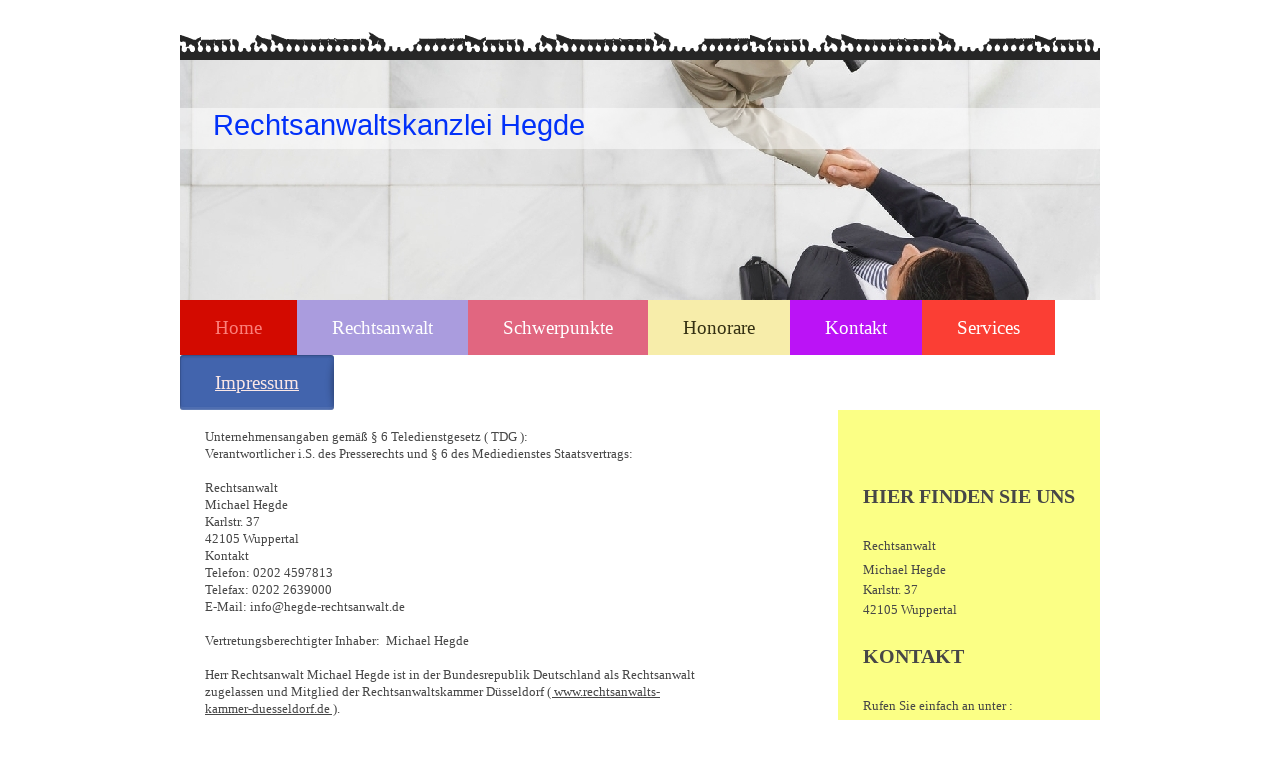

--- FILE ---
content_type: text/html; charset=UTF-8
request_url: https://www.hegde-rechtsanwalt.de/impressum/
body_size: 7380
content:
<!DOCTYPE html>
<html lang="de"  ><head prefix="og: http://ogp.me/ns# fb: http://ogp.me/ns/fb# business: http://ogp.me/ns/business#">
    <meta http-equiv="Content-Type" content="text/html; charset=utf-8"/>
    <meta name="generator" content="IONOS MyWebsite"/>
        
    <link rel="dns-prefetch" href="//cdn.website-start.de/"/>
    <link rel="dns-prefetch" href="//101.mod.mywebsite-editor.com"/>
    <link rel="dns-prefetch" href="https://101.sb.mywebsite-editor.com/"/>
    <link rel="shortcut icon" href="//cdn.website-start.de/favicon.ico"/>
        <title>Hegde Rechtsanwaltskanzlei seit 1999 - Impressum</title>
    
    <style type="text/css">@media screen and (min-device-width: 1024px) {
            .mediumScreenDisabled { display:block }
            .smallScreenDisabled { display:block }
        }
        @media screen and (max-device-width: 1024px) { .mediumScreenDisabled { display:none } }
        @media screen and (max-device-width: 568px) { .smallScreenDisabled { display:none } }
                @media screen and (min-width: 1024px) {
            .mobilepreview .mediumScreenDisabled { display:block }
            .mobilepreview .smallScreenDisabled { display:block }
        }
        @media screen and (max-width: 1024px) { .mobilepreview .mediumScreenDisabled { display:none } }
        @media screen and (max-width: 568px) { .mobilepreview .smallScreenDisabled { display:none } }</style>
    <meta name="viewport" content="width=1025"/>

<meta name="format-detection" content="telephone=no"/>
        <meta name="keywords" content="Amtsgericht"/>
            <meta name="description" content="Das Impressum von Hegde Rechtsanwalt"/>
            <meta name="robots" content="index,follow"/>
        <link href="//cdn.website-start.de/templates/2065/style.css?1763478093678" rel="stylesheet" type="text/css"/>
    <link href="https://www.hegde-rechtsanwalt.de/s/style/theming.css?1691591570" rel="stylesheet" type="text/css"/>
    <link href="//cdn.website-start.de/app/cdn/min/group/web.css?1763478093678" rel="stylesheet" type="text/css"/>
<link href="//cdn.website-start.de/app/cdn/min/moduleserver/css/de_DE/common,facebook,counter,shoppingbasket?1763478093678" rel="stylesheet" type="text/css"/>
    <link href="//cdn.website-start.de/app/cdn/min/group/mobilenavigation.css?1763478093678" rel="stylesheet" type="text/css"/>
    <link href="https://101.sb.mywebsite-editor.com/app/logstate2-css.php?site=925849014&amp;t=1768910237" rel="stylesheet" type="text/css"/>

<script type="text/javascript">
    /* <![CDATA[ */
var stagingMode = '';
    /* ]]> */
</script>
<script src="https://101.sb.mywebsite-editor.com/app/logstate-js.php?site=925849014&amp;t=1768910237"></script>

    <link href="//cdn.website-start.de/templates/2065/print.css?1763478093678" rel="stylesheet" media="print" type="text/css"/>
    <script type="text/javascript">
    /* <![CDATA[ */
    var systemurl = 'https://101.sb.mywebsite-editor.com/';
    var webPath = '/';
    var proxyName = '';
    var webServerName = 'www.hegde-rechtsanwalt.de';
    var sslServerUrl = 'https://www.hegde-rechtsanwalt.de';
    var nonSslServerUrl = 'http://www.hegde-rechtsanwalt.de';
    var webserverProtocol = 'http://';
    var nghScriptsUrlPrefix = '//101.mod.mywebsite-editor.com';
    var sessionNamespace = 'DIY_SB';
    var jimdoData = {
        cdnUrl:  '//cdn.website-start.de/',
        messages: {
            lightBox: {
    image : 'Bild',
    of: 'von'
}

        },
        isTrial: 0,
        pageId: 785052    };
    var script_basisID = "925849014";

    diy = window.diy || {};
    diy.web = diy.web || {};

        diy.web.jsBaseUrl = "//cdn.website-start.de/s/build/";

    diy.context = diy.context || {};
    diy.context.type = diy.context.type || 'web';
    /* ]]> */
</script>

<script type="text/javascript" src="//cdn.website-start.de/app/cdn/min/group/web.js?1763478093678" crossorigin="anonymous"></script><script type="text/javascript" src="//cdn.website-start.de/s/build/web.bundle.js?1763478093678" crossorigin="anonymous"></script><script type="text/javascript" src="//cdn.website-start.de/app/cdn/min/group/mobilenavigation.js?1763478093678" crossorigin="anonymous"></script><script src="//cdn.website-start.de/app/cdn/min/moduleserver/js/de_DE/common,facebook,counter,shoppingbasket?1763478093678"></script>
<script type="text/javascript" src="https://cdn.website-start.de/proxy/apps/ehei5t/resource/dependencies/"></script><script type="text/javascript">
                    if (typeof require !== 'undefined') {
                        require.config({
                            waitSeconds : 10,
                            baseUrl : 'https://cdn.website-start.de/proxy/apps/ehei5t/js/'
                        });
                    }
                </script><script type="text/javascript" src="//cdn.website-start.de/app/cdn/min/group/pfcsupport.js?1763478093678" crossorigin="anonymous"></script>    <meta property="og:type" content="business.business"/>
    <meta property="og:url" content="https://www.hegde-rechtsanwalt.de/impressum/"/>
    <meta property="og:title" content="Hegde Rechtsanwaltskanzlei seit 1999 - Impressum"/>
            <meta property="og:description" content="Das Impressum von Hegde Rechtsanwalt"/>
                <meta property="og:image" content="https://www.hegde-rechtsanwalt.de/s/img/emotionheader.jpg"/>
        <meta property="business:contact_data:country_name" content="Deutschland"/>
    
    
    
    
    
    
    
    
</head>


<body class="body   cc-pagemode-default diyfeSidebarRight diy-market-de_DE" data-pageid="785052" id="page-785052">
    
    <div class="diyw">
        <div class="diyweb diywebClark">
	<div class="diyfeMobileNav">
		
<nav id="diyfeMobileNav" class="diyfeCA diyfeCA0" role="navigation">
    <a title="Navigation aufklappen/zuklappen">Navigation aufklappen/zuklappen</a>
    <ul class="mainNav1"><li class=" hasSubNavigation"><a data-page-id="785042" href="https://www.hegde-rechtsanwalt.de/" class=" level_1"><span>Home</span></a></li><li class=" hasSubNavigation"><a data-page-id="785043" href="https://www.hegde-rechtsanwalt.de/rechtsanwalt/" class=" level_1"><span>Rechtsanwalt</span></a></li><li class=" hasSubNavigation"><a data-page-id="785044" href="https://www.hegde-rechtsanwalt.de/schwerpunkte/" class=" level_1"><span>Schwerpunkte</span></a><span class="diyfeDropDownSubOpener">&nbsp;</span><div class="diyfeDropDownSubList diyfeCA diyfeCA3"><ul class="mainNav2"><li class=" hasSubNavigation"><a data-page-id="785045" href="https://www.hegde-rechtsanwalt.de/schwerpunkte/familienrecht/" class=" level_2"><span>Familienrecht</span></a><span class="diyfeDropDownSubOpener">&nbsp;</span><div class="diyfeDropDownSubList diyfeCA diyfeCA3"><ul class="mainNav3"><li class=" hasSubNavigation"><a data-page-id="1160960" href="https://www.hegde-rechtsanwalt.de/schwerpunkte/familienrecht/ehescheidung/" class=" level_3"><span>Ehescheidung</span></a></li><li class=" hasSubNavigation"><a data-page-id="1160961" href="https://www.hegde-rechtsanwalt.de/schwerpunkte/familienrecht/unterhalt-und-vermögen/" class=" level_3"><span>Unterhalt und Vermögen</span></a></li><li class=" hasSubNavigation"><a data-page-id="1160962" href="https://www.hegde-rechtsanwalt.de/schwerpunkte/familienrecht/kinder/" class=" level_3"><span>Kinder</span></a></li><li class=" hasSubNavigation"><a data-page-id="1160963" href="https://www.hegde-rechtsanwalt.de/schwerpunkte/familienrecht/prozessuales/" class=" level_3"><span>Prozessuales</span></a></li><li class=" hasSubNavigation"><a data-page-id="1160964" href="https://www.hegde-rechtsanwalt.de/schwerpunkte/familienrecht/außergerichtliche-beratung/" class=" level_3"><span>Außergerichtliche Beratung</span></a></li><li class=" hasSubNavigation"><a data-page-id="1160965" href="https://www.hegde-rechtsanwalt.de/schwerpunkte/familienrecht/anwalts-und-prozesskosten/" class=" level_3"><span>Anwalts- und Prozesskosten</span></a></li><li class=" hasSubNavigation"><a data-page-id="1160966" href="https://www.hegde-rechtsanwalt.de/schwerpunkte/familienrecht/aktuelle-rechtsprechung/" class=" level_3"><span>Aktuelle Rechtsprechung</span></a></li></ul></div></li><li class=" hasSubNavigation"><a data-page-id="785046" href="https://www.hegde-rechtsanwalt.de/schwerpunkte/erbrecht/" class=" level_2"><span>Erbrecht</span></a><span class="diyfeDropDownSubOpener">&nbsp;</span><div class="diyfeDropDownSubList diyfeCA diyfeCA3"><ul class="mainNav3"><li class=" hasSubNavigation"><a data-page-id="1300424" href="https://www.hegde-rechtsanwalt.de/schwerpunkte/erbrecht/erbenstellung/" class=" level_3"><span>Erbenstellung</span></a></li><li class=" hasSubNavigation"><a data-page-id="1300425" href="https://www.hegde-rechtsanwalt.de/schwerpunkte/erbrecht/erbengemeinschaft/" class=" level_3"><span>Erbengemeinschaft</span></a></li><li class=" hasSubNavigation"><a data-page-id="1300426" href="https://www.hegde-rechtsanwalt.de/schwerpunkte/erbrecht/testament/" class=" level_3"><span>Testament</span></a></li><li class=" hasSubNavigation"><a data-page-id="1300427" href="https://www.hegde-rechtsanwalt.de/schwerpunkte/erbrecht/erbschein/" class=" level_3"><span>Erbschein</span></a></li><li class=" hasSubNavigation"><a data-page-id="1300428" href="https://www.hegde-rechtsanwalt.de/schwerpunkte/erbrecht/vermächtnisse/" class=" level_3"><span>Vermächtnisse</span></a></li><li class=" hasSubNavigation"><a data-page-id="1300429" href="https://www.hegde-rechtsanwalt.de/schwerpunkte/erbrecht/pflichtteilsrecht/" class=" level_3"><span>Pflichtteilsrecht</span></a></li><li class=" hasSubNavigation"><a data-page-id="1300430" href="https://www.hegde-rechtsanwalt.de/schwerpunkte/erbrecht/vorweggenommene-erbfolge/" class=" level_3"><span>Vorweggenommene Erbfolge</span></a></li><li class=" hasSubNavigation"><a data-page-id="1300431" href="https://www.hegde-rechtsanwalt.de/schwerpunkte/erbrecht/erbschaftssteuer/" class=" level_3"><span>Erbschaftssteuer</span></a></li><li class=" hasSubNavigation"><a data-page-id="1300437" href="https://www.hegde-rechtsanwalt.de/schwerpunkte/erbrecht/erbenermittlung/" class=" level_3"><span>Erbenermittlung</span></a></li><li class=" hasSubNavigation"><a data-page-id="1300432" href="https://www.hegde-rechtsanwalt.de/schwerpunkte/erbrecht/anwaltskosten-im-erbrecht/" class=" level_3"><span>Anwaltskosten im Erbrecht</span></a></li><li class=" hasSubNavigation"><a data-page-id="1300433" href="https://www.hegde-rechtsanwalt.de/schwerpunkte/erbrecht/vorsorgevollmacht/" class=" level_3"><span>Vorsorgevollmacht</span></a></li><li class=" hasSubNavigation"><a data-page-id="1300434" href="https://www.hegde-rechtsanwalt.de/schwerpunkte/erbrecht/patientenverfügung/" class=" level_3"><span>Patientenverfügung</span></a></li></ul></div></li><li class=" hasSubNavigation"><a data-page-id="785047" href="https://www.hegde-rechtsanwalt.de/schwerpunkte/strafrecht/" class=" level_2"><span>Strafrecht</span></a><span class="diyfeDropDownSubOpener">&nbsp;</span><div class="diyfeDropDownSubList diyfeCA diyfeCA3"><ul class="mainNav3"><li class=" hasSubNavigation"><a data-page-id="1295217" href="https://www.hegde-rechtsanwalt.de/schwerpunkte/strafrecht/ermittlungsverfahren/" class=" level_3"><span>Ermittlungsverfahren</span></a></li><li class=" hasSubNavigation"><a data-page-id="1295218" href="https://www.hegde-rechtsanwalt.de/schwerpunkte/strafrecht/festnahme-und-durchsuchung/" class=" level_3"><span>Festnahme und Durchsuchung</span></a></li><li class=" hasSubNavigation"><a data-page-id="1295219" href="https://www.hegde-rechtsanwalt.de/schwerpunkte/strafrecht/untersuchungshaft/" class=" level_3"><span>Untersuchungshaft</span></a></li><li class=" hasSubNavigation"><a data-page-id="1295220" href="https://www.hegde-rechtsanwalt.de/schwerpunkte/strafrecht/die-hauptverhandlung/" class=" level_3"><span>Die Hauptverhandlung</span></a></li><li class=" hasSubNavigation"><a data-page-id="1295221" href="https://www.hegde-rechtsanwalt.de/schwerpunkte/strafrecht/berufung-und-revision/" class=" level_3"><span>Berufung und Revision</span></a></li><li class=" hasSubNavigation"><a data-page-id="1295222" href="https://www.hegde-rechtsanwalt.de/schwerpunkte/strafrecht/pflichtverteidigungen/" class=" level_3"><span>Pflichtverteidigungen</span></a></li><li class=" hasSubNavigation"><a data-page-id="1295223" href="https://www.hegde-rechtsanwalt.de/schwerpunkte/strafrecht/jugendstrafrecht/" class=" level_3"><span>Jugendstrafrecht</span></a></li><li class=" hasSubNavigation"><a data-page-id="1295224" href="https://www.hegde-rechtsanwalt.de/schwerpunkte/strafrecht/kosten-der-strafverteidigung/" class=" level_3"><span>Kosten der Strafverteidigung</span></a></li><li class=" hasSubNavigation"><a data-page-id="1295227" href="https://www.hegde-rechtsanwalt.de/schwerpunkte/strafrecht/vollmacht-zum-download/" class=" level_3"><span>Vollmacht zum Download</span></a></li></ul></div></li><li class=" hasSubNavigation"><a data-page-id="785048" href="https://www.hegde-rechtsanwalt.de/schwerpunkte/verkehrsrecht/" class=" level_2"><span>Verkehrsrecht</span></a><span class="diyfeDropDownSubOpener">&nbsp;</span><div class="diyfeDropDownSubList diyfeCA diyfeCA3"><ul class="mainNav3"><li class=" hasSubNavigation"><a data-page-id="1295613" href="https://www.hegde-rechtsanwalt.de/schwerpunkte/verkehrsrecht/verkehrsstrafrecht/" class=" level_3"><span>Verkehrsstrafrecht</span></a></li><li class=" hasSubNavigation"><a data-page-id="1295614" href="https://www.hegde-rechtsanwalt.de/schwerpunkte/verkehrsrecht/ordnungswidrigkeitenrecht/" class=" level_3"><span>Ordnungswidrigkeitenrecht</span></a></li><li class=" hasSubNavigation"><a data-page-id="1295615" href="https://www.hegde-rechtsanwalt.de/schwerpunkte/verkehrsrecht/fahrerlaubnisrecht/" class=" level_3"><span>Fahrerlaubnisrecht</span></a></li><li class=" hasSubNavigation"><a data-page-id="1295616" href="https://www.hegde-rechtsanwalt.de/schwerpunkte/verkehrsrecht/mpu-alkohol-und-drogen/" class=" level_3"><span>MPU ( Alkohol und Drogen )</span></a></li><li class=" hasSubNavigation"><a data-page-id="1295617" href="https://www.hegde-rechtsanwalt.de/schwerpunkte/verkehrsrecht/verkehrszivilrecht-schadensersatzansprüche/" class=" level_3"><span>Verkehrszivilrecht - Schadensersatzansprüche</span></a></li><li class=" hasSubNavigation"><a data-page-id="1295643" href="https://www.hegde-rechtsanwalt.de/schwerpunkte/verkehrsrecht/rechtsschutzversicherung-verkehrsrecht/" class=" level_3"><span>Rechtsschutzversicherung Verkehrsrecht</span></a></li></ul></div></li><li class=" hasSubNavigation"><a data-page-id="1160983" href="https://www.hegde-rechtsanwalt.de/schwerpunkte/arbeitsrecht/" class=" level_2"><span>Arbeitsrecht</span></a></li></ul></div></li><li class=" hasSubNavigation"><a data-page-id="785049" href="https://www.hegde-rechtsanwalt.de/honorare/" class=" level_1"><span>Honorare</span></a></li><li class=" hasSubNavigation"><a data-page-id="785050" href="https://www.hegde-rechtsanwalt.de/kontakt/" class=" level_1"><span>Kontakt</span></a><span class="diyfeDropDownSubOpener">&nbsp;</span><div class="diyfeDropDownSubList diyfeCA diyfeCA3"><ul class="mainNav2"><li class=" hasSubNavigation"><a data-page-id="785051" href="https://www.hegde-rechtsanwalt.de/kontakt/ihr-weg-zu-uns/" class=" level_2"><span>Ihr Weg zu uns</span></a></li></ul></div></li><li class=" hasSubNavigation"><a data-page-id="1067252" href="https://www.hegde-rechtsanwalt.de/services/" class=" level_1"><span>Services</span></a><span class="diyfeDropDownSubOpener">&nbsp;</span><div class="diyfeDropDownSubList diyfeCA diyfeCA3"><ul class="mainNav2"><li class=" hasSubNavigation"><a data-page-id="1161034" href="https://www.hegde-rechtsanwalt.de/services/vollmacht-zum-download/" class=" level_2"><span>Vollmacht zum Download</span></a></li><li class=" hasSubNavigation"><a data-page-id="1161035" href="https://www.hegde-rechtsanwalt.de/services/wichtige-gesetzesänderungen/" class=" level_2"><span>Wichtige Gesetzesänderungen</span></a></li><li class=" hasSubNavigation"><a data-page-id="1161036" href="https://www.hegde-rechtsanwalt.de/services/gut-zu-wissen/" class=" level_2"><span>Gut zu Wissen</span></a></li></ul></div></li><li class="current hasSubNavigation"><a data-page-id="785052" href="https://www.hegde-rechtsanwalt.de/impressum/" class="current level_1"><span>Impressum</span></a></li></ul></nav>
	</div>
	<div class="diywebEmotionHeader">
		<div class="diywebLiveArea">
			<div class="diywebMainGutter">
				<div class="diyfeGE">
					<div class="diywebGutter">
						
<style type="text/css" media="all">
.diyw div#emotion-header {
        max-width: 920px;
        max-height: 240px;
                background: #eeeeee;
    }

.diyw div#emotion-header-title-bg {
    left: 0%;
    top: 20%;
    width: 100%;
    height: 17%;

    background-color: #FFFFFF;
    opacity: 0.50;
    filter: alpha(opacity = 50);
    }
.diyw img#emotion-header-logo {
    left: 1.00%;
    top: 0.00%;
    background: transparent;
                border: 1px solid #CCCCCC;
        padding: 0px;
                display: none;
    }

.diyw div#emotion-header strong#emotion-header-title {
    left: 5%;
    top: 20%;
    color: #0231f9;
        font: normal normal 29px/120% Helvetica, 'Helvetica Neue', 'Trebuchet MS', sans-serif;
}

.diyw div#emotion-no-bg-container{
    max-height: 240px;
}

.diyw div#emotion-no-bg-container .emotion-no-bg-height {
    margin-top: 26.09%;
}
</style>
<div id="emotion-header" data-action="loadView" data-params="active" data-imagescount="1">
            <img src="https://www.hegde-rechtsanwalt.de/s/img/emotionheader.jpg?1457036211.920px.240px" id="emotion-header-img" alt=""/>
            
        <div id="ehSlideshowPlaceholder">
            <div id="ehSlideShow">
                <div class="slide-container">
                                        <div style="background-color: #eeeeee">
                            <img src="https://www.hegde-rechtsanwalt.de/s/img/emotionheader.jpg?1457036211.920px.240px" alt=""/>
                        </div>
                                    </div>
            </div>
        </div>


        <script type="text/javascript">
        //<![CDATA[
                diy.module.emotionHeader.slideShow.init({ slides: [{"url":"https:\/\/www.hegde-rechtsanwalt.de\/s\/img\/emotionheader.jpg?1457036211.920px.240px","image_alt":"","bgColor":"#eeeeee"}] });
        //]]>
        </script>

    
            
        
            
                  	<div id="emotion-header-title-bg"></div>
    
            <strong id="emotion-header-title" style="text-align: left">Rechtsanwaltskanzlei Hegde</strong>
                    <div class="notranslate">
                <svg xmlns="http://www.w3.org/2000/svg" version="1.1" id="emotion-header-title-svg" viewBox="0 0 920 240" preserveAspectRatio="xMinYMin meet"><text style="font-family:Helvetica, 'Helvetica Neue', 'Trebuchet MS', sans-serif;font-size:29px;font-style:normal;font-weight:normal;fill:#0231f9;line-height:1.2em;"><tspan x="0" style="text-anchor: start" dy="0.95em">Rechtsanwaltskanzlei Hegde</tspan></text></svg>
            </div>
            
    
    <script type="text/javascript">
    //<![CDATA[
    (function ($) {
        function enableSvgTitle() {
                        var titleSvg = $('svg#emotion-header-title-svg'),
                titleHtml = $('#emotion-header-title'),
                emoWidthAbs = 920,
                emoHeightAbs = 240,
                offsetParent,
                titlePosition,
                svgBoxWidth,
                svgBoxHeight;

                        if (titleSvg.length && titleHtml.length) {
                offsetParent = titleHtml.offsetParent();
                titlePosition = titleHtml.position();
                svgBoxWidth = titleHtml.width();
                svgBoxHeight = titleHtml.height();

                                titleSvg.get(0).setAttribute('viewBox', '0 0 ' + svgBoxWidth + ' ' + svgBoxHeight);
                titleSvg.css({
                   left: Math.roundTo(100 * titlePosition.left / offsetParent.width(), 3) + '%',
                   top: Math.roundTo(100 * titlePosition.top / offsetParent.height(), 3) + '%',
                   width: Math.roundTo(100 * svgBoxWidth / emoWidthAbs, 3) + '%',
                   height: Math.roundTo(100 * svgBoxHeight / emoHeightAbs, 3) + '%'
                });

                titleHtml.css('visibility','hidden');
                titleSvg.css('visibility','visible');
            }
        }

        
            var posFunc = function($, overrideSize) {
                var elems = [], containerWidth, containerHeight;
                                    elems.push({
                        selector: '#emotion-header-title',
                        overrideSize: true,
                        horPos: 6,
                        vertPos: 23                    });
                    lastTitleWidth = $('#emotion-header-title').width();
                                                elems.push({
                    selector: '#emotion-header-title-bg',
                    horPos: 0,
                    vertPos: 24                });
                                
                containerWidth = parseInt('920');
                containerHeight = parseInt('240');

                for (var i = 0; i < elems.length; ++i) {
                    var el = elems[i],
                        $el = $(el.selector),
                        pos = {
                            left: el.horPos,
                            top: el.vertPos
                        };
                    if (!$el.length) continue;
                    var anchorPos = $el.anchorPosition();
                    anchorPos.$container = $('#emotion-header');

                    if (overrideSize === true || el.overrideSize === true) {
                        anchorPos.setContainerSize(containerWidth, containerHeight);
                    } else {
                        anchorPos.setContainerSize(null, null);
                    }

                    var pxPos = anchorPos.fromAnchorPosition(pos),
                        pcPos = anchorPos.toPercentPosition(pxPos);

                    var elPos = {};
                    if (!isNaN(parseFloat(pcPos.top)) && isFinite(pcPos.top)) {
                        elPos.top = pcPos.top + '%';
                    }
                    if (!isNaN(parseFloat(pcPos.left)) && isFinite(pcPos.left)) {
                        elPos.left = pcPos.left + '%';
                    }
                    $el.css(elPos);
                }

                // switch to svg title
                enableSvgTitle();
            };

                        var $emotionImg = jQuery('#emotion-header-img');
            if ($emotionImg.length > 0) {
                // first position the element based on stored size
                posFunc(jQuery, true);

                // trigger reposition using the real size when the element is loaded
                var ehLoadEvTriggered = false;
                $emotionImg.one('load', function(){
                    posFunc(jQuery);
                    ehLoadEvTriggered = true;
                                        diy.module.emotionHeader.slideShow.start();
                                    }).each(function() {
                                        if(this.complete || typeof this.complete === 'undefined') {
                        jQuery(this).load();
                    }
                });

                                noLoadTriggeredTimeoutId = setTimeout(function() {
                    if (!ehLoadEvTriggered) {
                        posFunc(jQuery);
                    }
                    window.clearTimeout(noLoadTriggeredTimeoutId)
                }, 5000);//after 5 seconds
            } else {
                jQuery(function(){
                    posFunc(jQuery);
                });
            }

                        if (jQuery.isBrowser && jQuery.isBrowser.ie8) {
                var longTitleRepositionCalls = 0;
                longTitleRepositionInterval = setInterval(function() {
                    if (lastTitleWidth > 0 && lastTitleWidth != jQuery('#emotion-header-title').width()) {
                        posFunc(jQuery);
                    }
                    longTitleRepositionCalls++;
                    // try this for 5 seconds
                    if (longTitleRepositionCalls === 5) {
                        window.clearInterval(longTitleRepositionInterval);
                    }
                }, 1000);//each 1 second
            }

            }(jQuery));
    //]]>
    </script>

    </div>

					</div>
				</div>
			</div>
		</div>
	</div>
	<div class="diywebNav diywebNavMain diywebNav1 diywebNavHorizontal">
		<div class="diywebLiveArea">
			<div class="diywebMainGutter">
				<div class="diyfeGE diyfeCA diyfeCA2">
					<div class="diywebGutter">
						<div class="webnavigation"><ul id="mainNav1" class="mainNav1"><li class="navTopItemGroup_1"><a data-page-id="785042" href="https://www.hegde-rechtsanwalt.de/" class="level_1"><span>Home</span></a></li><li class="navTopItemGroup_2"><a data-page-id="785043" href="https://www.hegde-rechtsanwalt.de/rechtsanwalt/" class="level_1"><span>Rechtsanwalt</span></a></li><li class="navTopItemGroup_3"><a data-page-id="785044" href="https://www.hegde-rechtsanwalt.de/schwerpunkte/" class="level_1"><span>Schwerpunkte</span></a></li><li class="navTopItemGroup_4"><a data-page-id="785049" href="https://www.hegde-rechtsanwalt.de/honorare/" class="level_1"><span>Honorare</span></a></li><li class="navTopItemGroup_5"><a data-page-id="785050" href="https://www.hegde-rechtsanwalt.de/kontakt/" class="level_1"><span>Kontakt</span></a></li><li class="navTopItemGroup_6"><a data-page-id="1067252" href="https://www.hegde-rechtsanwalt.de/services/" class="level_1"><span>Services</span></a></li><li class="navTopItemGroup_7"><a data-page-id="785052" href="https://www.hegde-rechtsanwalt.de/impressum/" class="current level_1"><span>Impressum</span></a></li></ul></div>
					</div>
				</div>
			</div>
		</div>
	</div>
	<div class="diywebContent">
		<div class="diywebLiveArea">
			<div class="diywebMainGutter">
				<div class="diyfeGridGroup diyfeCA diyfeCA1">
					<div class="diywebMain diyfeGE">
						<div class="diywebGutter">
							
        <div id="content_area">
        	<div id="content_start"></div>
        	
        
        <div id="matrix_800326" class="sortable-matrix" data-matrixId="800326"><div class="n module-type-text diyfeLiveArea "> <p>Unternehmensangaben gemäß § 6 Teledienstgesetz ( TDG ):</p>
<p>Verantwortlicher i.S. des Presserechts und § 6 des Mediedienstes Staatsvertrags:</p>
<p> </p>
<p>Rechtsanwalt</p>
<p>Michael Hegde</p>
<p>Karlstr. 37<br/>
42105 Wuppertal</p>
<p>Kontakt</p>
<p>Telefon: 0202 4597813</p>
<p>Telefax: 0202 2639000</p>
<p>E-Mail: info@hegde-rechtsanwalt.de</p>
<p> </p>
<p>Vertretungsberechtigter Inhaber:  Michael Hegd﻿e</p>
<p> </p>
<p>Herr Rechtsanwalt Michael Hegde ist in der Bundesrepublik Deutschland als Rechtsanwalt</p>
<p>zugelassen und Mitglied der Rechtsanwaltskammer Düsseldorf <a href="http://www.rechtsanwaltskammer-duesseldorf.de" target="_blank">( www.rechtsanwalts-</a></p>
<p><a href="http://www.rechtsanwaltskammer-duesseldorf.de" target="_blank">kammer-duesseldorf.de )</a>.</p>
<p> </p>
<p>Zuständiges Finanzamt für die Umsatzsteuer:</p>
<p>Finanzamt Wuppertal-Elberfeld : Umsatzsteuernummer: 132/5970/2020</p>
<p> </p>
<p>Berufshaftpflichtversicherung ( Vermögensschadenhaftpflichtversicherung ) für die Tätigkeit als Rechtsanwalt:</p>
<p>Versicherer: AFB GmbH, Kaistraße 13,40221 Düsseldorf -<a href="http://www.afb24.de" target="_blank">www.afb24.de</a>-</p>
<p>Die zugehörige Versicherungsscheinnummer wird zur Verhinderung von Mißbrauch nur auf jeweilige Einzelanfrage</p>
<p>mitgeteilt.</p>
<p> </p>
<p>Berufsrechtliche Regelungen: </p>
<ul>
<li>Bundesrechtsanwaltsordnung (BRAO)</li>
<li>Berufsordnung für Rechtsanwälte (BORA)</li>
<li>Fachanwaltsordnung (FAO)</li>
<li>Rechtsanwaltsvergütungsgesetz (RVG)</li>
<li>Berufsregelungen der Rechtsanwälte der Europäischen Union ( CCBE )</li>
</ul>
<p>Die Regelungen können bei der Bundesrechtsanwaltskammer ( <a href="http://www.brak.de" target="_blank">www.brak.de</a> ) eingesehen werden.</p>
<p> </p>
<p>Inhaltlich Verantwortlicher gemäß § 55 Abs. 2 RStV:  Michael Hegde (Anschrift wie oben)</p>
<p> </p>
<p>Urheberrechtshinweise:</p>
<p>Texte, Bilder, Grafiken sowie Layout dieser Seiten unterliegen weltweitem Urheberrecht. Unerlaubte Verwendung, Reproduktion oder Weitergabe einzelner Inhalte oder kompletter Seiten können sowohl
strafrechtlich als auch zivilrechtlich verfolgt werden.</p>
<p> </p>
<p>Haftungsausschluss:</p>
<p>Der Betreiber dieser Internetseite ist nur für die Inhalte auf dieser Seite verantwortlich. Eine Haftung -gleich welcher Art- für Inhalte von Internetseiten, die mit dieser Seite verlinkt sind ist
ausgeschlossen. Für die Inhalte dieser verlinkten Seiten sind deren Betreiber verantwortlich.</p>
<p> </p> </div></div>
        
        
        </div>
						</div>
					</div>
					<div class="diywebSecondary diyfeGE diyfeCA diyfeCA3">
						<div class="diywebNav diywebNav23 diywebHideOnSmall">
							<div class="diyfeGE">
								<div class="diywebGutter">
									<div class="webnavigation"></div>
								</div>
							</div>
						</div>
						<div class="diywebSidebar">
							<div class="diyfeGE">
								<div class="diywebGutter">
									<div id="matrix_800313" class="sortable-matrix" data-matrixId="800313"><div class="n module-type-header diyfeLiveArea "> <h2><span class="diyfeDecoration">Hier finden Sie uns</span></h2> </div><div class="n module-type-text diyfeLiveArea "> <p>Rechtsanwalt</p>
<p>Michael Hegde<br/>
Karlstr. 37<br/>
42105 Wuppertal</p> </div><div class="n module-type-header diyfeLiveArea "> <h2><span class="diyfeDecoration">Kontakt</span></h2> </div><div class="n module-type-text diyfeLiveArea "> <p>Rufen Sie einfach an unter :</p>
<p> </p>
<p>Tel.: 0202 4597813</p>
<p> </p>
<p>oder nutzen Sie unser <a href="https://www.hegde-rechtsanwalt.de/kontakt/">Kontaktformular</a>.</p> </div><div class="n module-type-hr diyfeLiveArea "> <div style="padding: 0px 0px">
    <div class="hr"></div>
</div>
 </div><div class="n module-type-header diyfeLiveArea "> <h2><span class="diyfeDecoration">Bürozeiten</span></h2> </div><div class="n module-type-text diyfeLiveArea "> <p>Mo. - Fr. 9:00 -18:00 Uhr</p>
<p>Termine auch nach Vereinbarung</p> </div><div class="n module-type-hr diyfeLiveArea "> <div style="padding: 0px 0px">
    <div class="hr"></div>
</div>
 </div><div class="n module-type-remoteModule-counter diyfeLiveArea ">             <div id="modul_5999036_content"><div id="NGH5999036_" class="counter apsinth-clear">
		<div class="ngh-counter ngh-counter-skin-neutral_11f" style="height:19px"><div class="char" style="width:7px;height:19px"></div><div class="char" style="background-position:-48px 0px;width:11px;height:19px"></div><div class="char" style="background-position:-59px 0px;width:11px;height:19px"></div><div class="char" style="background-position:-26px 0px;width:11px;height:19px"></div><div class="char" style="background-position:-92px 0px;width:11px;height:19px"></div><div class="char" style="background-position:-59px 0px;width:11px;height:19px"></div><div class="char" style="background-position:-212px 0px;width:8px;height:19px"></div></div>		<div class="apsinth-clear"></div>
</div>
</div><script>/* <![CDATA[ */var __NGHModuleInstanceData5999036 = __NGHModuleInstanceData5999036 || {};__NGHModuleInstanceData5999036.server = 'http://101.mod.mywebsite-editor.com';__NGHModuleInstanceData5999036.data_web = {"content":356396};var m = mm[5999036] = new Counter(5999036,9276,'counter');if (m.initView_main != null) m.initView_main();/* ]]> */</script>
         </div><div class="n module-type-remoteModule-facebook diyfeLiveArea ">             <div id="modul_4563872_content"><div id="NGH4563872_main">
    <div class="facebook-content">
        <a class="fb-share button" href="https://www.facebook.com/sharer.php?u=https%3A%2F%2Fwww.hegde-rechtsanwalt.de%2Fimpressum%2F">
    <img src="https://www.hegde-rechtsanwalt.de/proxy/static/mod/facebook/files/img/facebook-share-icon.png"/> Teilen</a>    </div>
</div>
</div><script>/* <![CDATA[ */var __NGHModuleInstanceData4563872 = __NGHModuleInstanceData4563872 || {};__NGHModuleInstanceData4563872.server = 'http://101.mod.mywebsite-editor.com';__NGHModuleInstanceData4563872.data_web = {};var m = mm[4563872] = new Facebook(4563872,35078,'facebook');if (m.initView_main != null) m.initView_main();/* ]]> */</script>
         </div></div>
								</div>
							</div>
						</div>
					</div>
				</div>
			</div>
		</div>
	</div>
	<div class="diywebFooter">
		<div class="diywebLiveArea">
			<div class="diywebMainGutter">
				<div class="diyfeGE diywebPull diyfeCA diyfeCA4">
					<div class="diywebGutter">
						<div id="contentfooter">
    <div class="leftrow">
                        <a rel="nofollow" href="javascript:window.print();">
                    <img class="inline" height="14" width="18" src="//cdn.website-start.de/s/img/cc/printer.gif" alt=""/>
                    Druckversion                </a> <span class="footer-separator">|</span>
                <a href="https://www.hegde-rechtsanwalt.de/sitemap/">Sitemap</a>
                        <br/> © Hegde Rechtsanwalt 2026
            </div>
    <script type="text/javascript">
        window.diy.ux.Captcha.locales = {
            generateNewCode: 'Neuen Code generieren',
            enterCode: 'Bitte geben Sie den Code ein'
        };
        window.diy.ux.Cap2.locales = {
            generateNewCode: 'Neuen Code generieren',
            enterCode: 'Bitte geben Sie den Code ein'
        };
    </script>
    <div class="rightrow">
                
                <span class="loggedin">
            <a rel="nofollow" id="logout" href="https://101.sb.mywebsite-editor.com/app/cms/logout.php">Logout</a> <span class="footer-separator">|</span>
            <a rel="nofollow" id="edit" href="https://101.sb.mywebsite-editor.com/app/925849014/785052/">Seite bearbeiten</a>
        </span>
    </div>
</div>


					</div>
				</div>
			</div>
		</div>
	</div>
</div>    </div>

    
    </body>


<!-- rendered at Sat, 03 Jan 2026 00:04:39 +0100 -->
</html>
